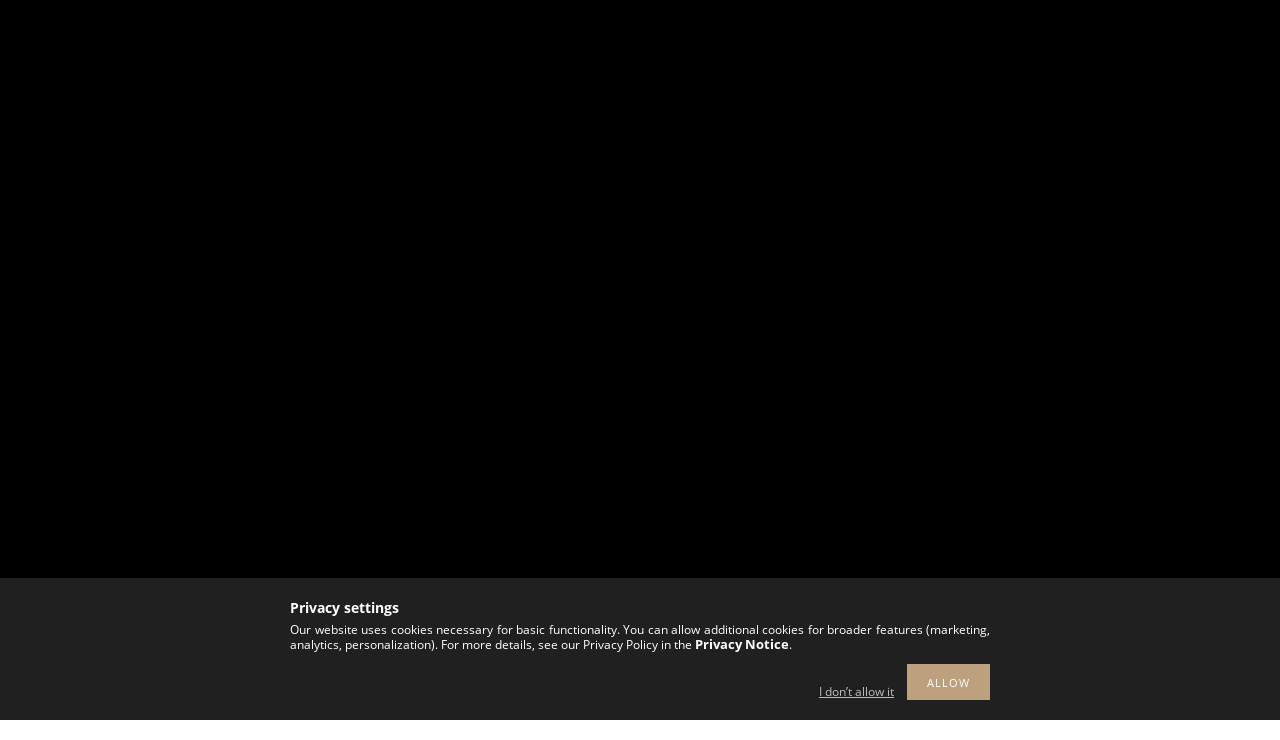

--- FILE ---
content_type: text/html; charset=UTF-8
request_url: https://fegyver.bolt.hu/en/main-category/brands/federal
body_size: 17773
content:
<!DOCTYPE html>
<html lang="en">
<head>
    <meta content="width=device-width, initial-scale=1.0" name="viewport">
    <link rel="preload" href="https://fegyver.bolt.hu/!common_design/own/fonts/opensans/OpenSans-Bold.woff2" as="font" type="font/woff2" crossorigin>
    <link rel="preload" href="https://fegyver.bolt.hu/!common_design/own/fonts/opensans/OpenSans-Regular.woff2" as="font" type="font/woff2" crossorigin>
    <link rel="preload" href="https://fegyver.bolt.hu/!common_design/own/fonts/opensans/opensans.400.700.min.css" as="style">
    <link rel="stylesheet" href="https://fegyver.bolt.hu/!common_design/own/fonts/opensans/opensans.400.700.min.css" media="print" onload="this.media='all'">
    <noscript>
        <link rel="stylesheet" href="https://fegyver.bolt.hu/!common_design/own/fonts/opensans/opensans.400.700.min.css">
    </noscript>
    <meta charset="utf-8">
<meta name="description" content="Federal, Reintex fegyver és lőszer bolt">
<meta name="robots" content="index, follow">
<meta http-equiv="X-UA-Compatible" content="IE=Edge">
<meta property="og:site_name" content="Reintex fegyver és lőszer bolt" />
<meta property="og:title" content="Federal - Reintex fegyver és lőszer bolt">
<meta property="og:description" content="Federal, Reintex fegyver és lőszer bolt">
<meta property="og:type" content="website">
<meta property="og:url" content="https://fegyver.bolt.hu/en/main-category/brands/federal">
<meta name="theme-color" content="#000000">
<meta name="msapplication-TileColor" content="#000000">
<meta name="mobile-web-app-capable" content="yes">
<meta name="apple-mobile-web-app-capable" content="yes">
<meta name="MobileOptimized" content="320">
<meta name="HandheldFriendly" content="true">

<title>Federal - Reintex fegyver és lőszer bolt</title>


<script>
var service_type="shop";
var shop_url_main="https://fegyver.bolt.hu";
var actual_lang="en";
var money_len="2";
var money_thousend=" ";
var money_dec=".";
var shop_id=88139;
var unas_design_url="https:"+"/"+"/"+"fegyver.bolt.hu"+"/"+"!common_design"+"/"+"base"+"/"+"001502"+"/";
var unas_design_code='001502';
var unas_base_design_code='1500';
var unas_design_ver=3;
var unas_design_subver=4;
var unas_shop_url='https://fegyver.bolt.hu/en';
var responsive="yes";
var config_plus=new Array();
config_plus['cart_redirect']=1;
config_plus['money_type']='€';
config_plus['money_type_display']='€';
var lang_text=new Array();

var UNAS = UNAS || {};
UNAS.shop={"base_url":'https://fegyver.bolt.hu',"domain":'fegyver.bolt.hu',"username":'fegyverbolt.unas.hu',"id":88139,"lang":'en',"currency_type":'€',"currency_code":'EUR',"currency_rate":'0.0030303',"currency_length":2,"base_currency_length":0,"canonical_url":'https://fegyver.bolt.hu/en/main-category/brands/federal'};
UNAS.design={"code":'001502',"page":'art'};
UNAS.api_auth="277ed70e0fac4eef5141a25826363d2b";
UNAS.customer={"email":'',"id":0,"group_id":0,"without_registration":0};
UNAS.shop["category_id"]="339368";
UNAS.shop["only_private_customer_can_purchase"] = false;
 

UNAS.text = {
    "button_overlay_close": `Close`,
    "popup_window": `Popup window`,
    "list": `list`,
    "updating_in_progress": `Update in progress`,
    "updated": `Updated`,
    "is_opened": `open`,
    "is_closed": `Closed`,
    "deleted": `Deleted`,
    "consent_granted": `consent granted`,
    "consent_rejected": `consent denied`,
    "field_is_incorrect": `Invalid field`,
    "error_title": `Error!`,
    "product_variants": `product variants`,
    "product_added_to_cart": `The product has been added to your cart`,
    "product_added_to_cart_with_qty_problem": `Only [qty_added_to_cart] [qty_unit] of the product was added to the cart`,
    "product_removed_from_cart": `Item removed from cart`,
    "reg_title_name": `Name`,
    "reg_title_company_name": `Company name`,
    "number_of_items_in_cart": `Number of items in cart`,
    "cart_is_empty": `Your cart is empty`,
    "cart_updated": `Cart updated`,
    "mandatory": `Required!`
};











window.lazySizesConfig=window.lazySizesConfig || {};
window.lazySizesConfig.loadMode=1;
window.lazySizesConfig.loadHidden=false;

window.dataLayer = window.dataLayer || [];
function gtag(){dataLayer.push(arguments)};
gtag('js', new Date());
</script>

<script src="https://fegyver.bolt.hu/!common_packages/jquery/jquery-3.2.1.js?mod_time=1759314983"></script>
<script src="https://fegyver.bolt.hu/!common_packages/jquery/plugins/migrate/migrate.js?mod_time=1759314984"></script>
<script src="https://fegyver.bolt.hu/!common_packages/jquery/plugins/tippy/popper-2.4.4.min.js?mod_time=1759314984"></script>
<script src="https://fegyver.bolt.hu/!common_packages/jquery/plugins/tippy/tippy-bundle.umd.min.js?mod_time=1759314984"></script>
<script src="https://fegyver.bolt.hu/!common_packages/jquery/plugins/autocomplete/autocomplete.js?mod_time=1759314983"></script>
<script src="https://fegyver.bolt.hu/!common_packages/jquery/plugins/ui/ui_slider-1.11.4.js?mod_time=1759314984"></script>
<script src="https://fegyver.bolt.hu/!common_packages/jquery/plugins/ui/ui_touch-punch.js?mod_time=1759314984"></script>
<script src="https://fegyver.bolt.hu/!common_packages/jquery/plugins/cookie/cookie.js?mod_time=1759314984"></script>
<script src="https://fegyver.bolt.hu/!common_packages/jquery/plugins/tools/tools-1.2.7.js?mod_time=1759314984"></script>
<script src="https://fegyver.bolt.hu/!common_packages/jquery/plugins/lazysizes/lazysizes.min.js?mod_time=1759314984"></script>
<script src="https://fegyver.bolt.hu/!common_packages/jquery/own/shop_common/exploded/common.js?mod_time=1769410770"></script>
<script src="https://fegyver.bolt.hu/!common_packages/jquery/own/shop_common/exploded/common_overlay.js?mod_time=1759314983"></script>
<script src="https://fegyver.bolt.hu/!common_packages/jquery/own/shop_common/exploded/common_shop_popup.js?mod_time=1759314983"></script>
<script src="https://fegyver.bolt.hu/!common_packages/jquery/own/shop_common/exploded/common_start_checkout.js?mod_time=1759314983"></script>
<script src="https://fegyver.bolt.hu/!common_packages/jquery/own/shop_common/exploded/design_1500.js?mod_time=1759314983"></script>
<script src="https://fegyver.bolt.hu/!common_packages/jquery/own/shop_common/exploded/function_change_address_on_order_methods.js?mod_time=1759314983"></script>
<script src="https://fegyver.bolt.hu/!common_packages/jquery/own/shop_common/exploded/function_check_password.js?mod_time=1759314983"></script>
<script src="https://fegyver.bolt.hu/!common_packages/jquery/own/shop_common/exploded/function_check_zip.js?mod_time=1767692285"></script>
<script src="https://fegyver.bolt.hu/!common_packages/jquery/own/shop_common/exploded/function_compare.js?mod_time=1759314983"></script>
<script src="https://fegyver.bolt.hu/!common_packages/jquery/own/shop_common/exploded/function_customer_addresses.js?mod_time=1769410770"></script>
<script src="https://fegyver.bolt.hu/!common_packages/jquery/own/shop_common/exploded/function_delivery_point_select.js?mod_time=1759314983"></script>
<script src="https://fegyver.bolt.hu/!common_packages/jquery/own/shop_common/exploded/function_favourites.js?mod_time=1759314983"></script>
<script src="https://fegyver.bolt.hu/!common_packages/jquery/own/shop_common/exploded/function_infinite_scroll.js?mod_time=1759314983"></script>
<script src="https://fegyver.bolt.hu/!common_packages/jquery/own/shop_common/exploded/function_language_and_currency_change.js?mod_time=1759314983"></script>
<script src="https://fegyver.bolt.hu/!common_packages/jquery/own/shop_common/exploded/function_param_filter.js?mod_time=1764233415"></script>
<script src="https://fegyver.bolt.hu/!common_packages/jquery/own/shop_common/exploded/function_postsale.js?mod_time=1759314983"></script>
<script src="https://fegyver.bolt.hu/!common_packages/jquery/own/shop_common/exploded/function_product_print.js?mod_time=1759314983"></script>
<script src="https://fegyver.bolt.hu/!common_packages/jquery/own/shop_common/exploded/function_product_subscription.js?mod_time=1759314983"></script>
<script src="https://fegyver.bolt.hu/!common_packages/jquery/own/shop_common/exploded/function_recommend.js?mod_time=1759314983"></script>
<script src="https://fegyver.bolt.hu/!common_packages/jquery/own/shop_common/exploded/function_saved_cards.js?mod_time=1759314983"></script>
<script src="https://fegyver.bolt.hu/!common_packages/jquery/own/shop_common/exploded/function_saved_filter_delete.js?mod_time=1759314983"></script>
<script src="https://fegyver.bolt.hu/!common_packages/jquery/own/shop_common/exploded/function_search_smart_placeholder.js?mod_time=1759314983"></script>
<script src="https://fegyver.bolt.hu/!common_packages/jquery/own/shop_common/exploded/function_vote.js?mod_time=1759314983"></script>
<script src="https://fegyver.bolt.hu/!common_packages/jquery/own/shop_common/exploded/page_cart.js?mod_time=1767791927"></script>
<script src="https://fegyver.bolt.hu/!common_packages/jquery/own/shop_common/exploded/page_customer_addresses.js?mod_time=1768291153"></script>
<script src="https://fegyver.bolt.hu/!common_packages/jquery/own/shop_common/exploded/page_order_checkout.js?mod_time=1759314983"></script>
<script src="https://fegyver.bolt.hu/!common_packages/jquery/own/shop_common/exploded/page_order_details.js?mod_time=1759314983"></script>
<script src="https://fegyver.bolt.hu/!common_packages/jquery/own/shop_common/exploded/page_order_methods.js?mod_time=1760086915"></script>
<script src="https://fegyver.bolt.hu/!common_packages/jquery/own/shop_common/exploded/page_order_return.js?mod_time=1759314983"></script>
<script src="https://fegyver.bolt.hu/!common_packages/jquery/own/shop_common/exploded/page_order_send.js?mod_time=1759314983"></script>
<script src="https://fegyver.bolt.hu/!common_packages/jquery/own/shop_common/exploded/page_order_subscriptions.js?mod_time=1759314983"></script>
<script src="https://fegyver.bolt.hu/!common_packages/jquery/own/shop_common/exploded/page_order_verification.js?mod_time=1759314983"></script>
<script src="https://fegyver.bolt.hu/!common_packages/jquery/own/shop_common/exploded/page_product_details.js?mod_time=1759314983"></script>
<script src="https://fegyver.bolt.hu/!common_packages/jquery/own/shop_common/exploded/page_product_list.js?mod_time=1759314983"></script>
<script src="https://fegyver.bolt.hu/!common_packages/jquery/own/shop_common/exploded/page_product_reviews.js?mod_time=1759314983"></script>
<script src="https://fegyver.bolt.hu/!common_packages/jquery/own/shop_common/exploded/page_reg.js?mod_time=1759314983"></script>
<script src="https://fegyver.bolt.hu/!common_packages/jquery/plugins/hoverintent/hoverintent.js?mod_time=1759314984"></script>
<script src="https://fegyver.bolt.hu/!common_packages/jquery/own/shop_tooltip/shop_tooltip.js?mod_time=1759314983"></script>
<script src="https://fegyver.bolt.hu/!common_packages/jquery/plugins/waypoints/waypoints-4.0.0.js?mod_time=1759314984"></script>
<script src="https://fegyver.bolt.hu/!common_packages/jquery/plugins/responsive_menu/responsive_menu-unas.js?mod_time=1759314984"></script>
<script src="https://fegyver.bolt.hu/!common_packages/jquery/plugins/simplyscroll/simplyscroll.js?mod_time=1759314984"></script>
<script src="https://fegyver.bolt.hu/!common_packages/jquery/plugins/slick/slick.js?mod_time=1759314984"></script>
<script src="https://fegyver.bolt.hu/!common_packages/jquery/plugins/perfectscrollbar/perfect-scrollbar.jquery.min.js?mod_time=1759314984"></script>

<link href="https://fegyver.bolt.hu/!common_packages/jquery/plugins/autocomplete/autocomplete.css?mod_time=1759314983" rel="stylesheet" type="text/css">
<link href="https://fegyver.bolt.hu/!common_design/base/001500/css/common.css?mod_time=1763385135" rel="stylesheet" type="text/css">
<link href="https://fegyver.bolt.hu/!common_design/base/001500/css/page_artlist_1.css?mod_time=1759314986" rel="stylesheet" type="text/css">
<link href="https://fegyver.bolt.hu/!common_design/base/001502/css/custom.css?mod_time=1759314986" rel="stylesheet" type="text/css">

<link href="https://fegyver.bolt.hu/en/main-category/brands/federal" rel="canonical">
<link href="https://fegyver.bolt.hu/shop_ordered/88139/design_pic/favicon.ico" rel="shortcut icon">
<script>
        var google_consent=1;
    
        gtag('consent', 'default', {
           'ad_storage': 'denied',
           'ad_user_data': 'denied',
           'ad_personalization': 'denied',
           'analytics_storage': 'denied',
           'functionality_storage': 'denied',
           'personalization_storage': 'denied',
           'security_storage': 'granted'
        });

    
        gtag('consent', 'update', {
           'ad_storage': 'denied',
           'ad_user_data': 'denied',
           'ad_personalization': 'denied',
           'analytics_storage': 'denied',
           'functionality_storage': 'denied',
           'personalization_storage': 'denied',
           'security_storage': 'granted'
        });

        </script>
    
    
    
    



    
        <style>
        
            
                .header_logo_img-container img {
                    position: absolute;
                    left: 0;
                    right: 0;
                    bottom: 0;
                    top: 0;
                }
                .header_logo_1_img-wrapper {
                    padding-top: calc(100 / 300 * 100%);
                    position: relative;
                }
                .header_logo_img-wrap-1 {
                    max-width: 100%;
                    width: 300px;
                    margin: 0 auto;
                }
                
                    @media (max-width: 1023.8px) {
                        .header_logo_1_img-wrapper {
                            padding-top: calc(100 / 300 * 100%);
                        }
                        .header_logo_img-wrap-1 {
                            width: 300px;
                        }
                    }
                
                
                    @media (max-width: 767.8px){
                        .header_logo_1_img-wrapper {
                            padding-top: calc(100 / 300 * 100%);
                        }
                        .header_logo_img-wrap-1 {
                            width: 300px;
                        }
                    }
                
                
                    @media (max-width: 479.8px){
                        .header_logo_1_img-wrapper {
                            padding-top: calc(100 / 300 * 100%);
                        }
                        .header_logo_img-wrap-1 {
                            width: 300px;
                        }
                    }
                
            
        
    </style>
    

    


    
    
    
    
    
    
</head>

<body class='design_ver3 design_subver1 design_subver2 design_subver3 design_subver4' id="ud_shop_art">
<div id="image_to_cart" style="display:none; position:absolute; z-index:100000;"></div>
<div class="overlay_common overlay_warning" id="overlay_cart_add"></div>
<script>$(document).ready(function(){ overlay_init("cart_add",{"onBeforeLoad":false}); });</script>
<div class="overlay_common overlay_dialog" id="overlay_save_filter"></div>
<script>$(document).ready(function(){ overlay_init("save_filter",{"closeOnEsc":true,"closeOnClick":true}); });</script>
<div id="overlay_login_outer"></div>	
	<script>
	$(document).ready(function(){
	    var login_redir_init="";

		$("#overlay_login_outer").overlay({
			onBeforeLoad: function() {
                var login_redir_temp=login_redir_init;
                if (login_redir_act!="") {
                    login_redir_temp=login_redir_act;
                    login_redir_act="";
                }

									$.ajax({
						type: "GET",
						async: true,
						url: "https://fegyver.bolt.hu/shop_ajax/ajax_popup_login.php",
						data: {
							shop_id:"88139",
							lang_master:"en",
                            login_redir:login_redir_temp,
							explicit:"ok",
							get_ajax:"1"
						},
						success: function(data){
							$("#overlay_login_outer").html(data);
							if (unas_design_ver >= 5) $("#overlay_login_outer").modal('show');
							$('#overlay_login1 input[name=shop_pass_login]').keypress(function(e) {
								var code = e.keyCode ? e.keyCode : e.which;
								if(code.toString() == 13) {		
									document.form_login_overlay.submit();		
								}	
							});	
						}
					});
								},
			top: 50,
			mask: {
	color: "#000000",
	loadSpeed: 200,
	maskId: "exposeMaskOverlay",
	opacity: 0.7
},
			closeOnClick: (config_plus['overlay_close_on_click_forced'] === 1),
			onClose: function(event, overlayIndex) {
				$("#login_redir").val("");
			},
			load: false
		});
		
			});
	function overlay_login() {
		$(document).ready(function(){
			$("#overlay_login_outer").overlay().load();
		});
	}
	function overlay_login_remind() {
        if (unas_design_ver >= 5) {
            $("#overlay_remind").overlay().load();
        } else {
            $(document).ready(function () {
                $("#overlay_login_outer").overlay().close();
                setTimeout('$("#overlay_remind").overlay().load();', 250);
            });
        }
	}

    var login_redir_act="";
    function overlay_login_redir(redir) {
        login_redir_act=redir;
        $("#overlay_login_outer").overlay().load();
    }
	</script>  
	<div class="overlay_common overlay_info" id="overlay_remind"></div>
<script>$(document).ready(function(){ overlay_init("remind",[]); });</script>

	<script>
    	function overlay_login_error_remind() {
		$(document).ready(function(){
			load_login=0;
			$("#overlay_error").overlay().close();
			setTimeout('$("#overlay_remind").overlay().load();', 250);	
		});
	}
	</script>  
	<div class="overlay_common overlay_info" id="overlay_newsletter"></div>
<script>$(document).ready(function(){ overlay_init("newsletter",[]); });</script>

<script>
function overlay_newsletter() {
    $(document).ready(function(){
        $("#overlay_newsletter").overlay().load();
    });
}
</script>
<div class="overlay_common overlay_error" id="overlay_explicit"></div>
<script>$(document).ready(function(){ overlay_init("explicit",{"load":true,"closeOnEsc":false,"maskLoadSpeed":0,"maskOpacity":1}); });</script>

    <script>
    exitpopup_allow=0;
	function overlay_explicit_ok() {
		$(document).ready(function(){
			$.ajax({
				type: "GET",
				url: "https://fegyver.bolt.hu/shop_ajax/ajax_popup_explicit.php",
				success: function() {
                                        overlay_close('overlay_explicit');
                                        $(document).trigger("explicitConfirmed");
				},
				data: {shop_id:"88139",lang_master:"en",explicit:"ok",get_ajax:"1"}
			});
			$("#container").css("display","block");
		});
	}
	</script>
	<div class="overlay_common overlay_error" id="overlay_script"></div>
<script>$(document).ready(function(){ overlay_init("script",[]); });</script>
    <script>
    $(document).ready(function() {
        $.ajax({
            type: "GET",
            url: "https://fegyver.bolt.hu/shop_ajax/ajax_stat.php",
            data: {master_shop_id:"88139",get_ajax:"1"}
        });
    });
    </script>
    
<div id="responsive_cat_menu"><div id="responsive_cat_menu_content"><script>var responsive_menu='$(\'#responsive_cat_menu ul\').responsive_menu({ajax_type: "GET",ajax_param_str: "cat_key|aktcat",ajax_url: "https://fegyver.bolt.hu/shop_ajax/ajax_box_cat.php",ajax_data: "master_shop_id=88139&lang_master=en&get_ajax=1&type=responsive_call&box_var_name=shop_cat&box_var_already=no&box_var_responsive=yes&box_var_section=content&box_var_highlight=yes&box_var_type=normal&box_var_multilevel_id=responsive_cat_menu",menu_id: "responsive_cat_menu"});'; </script><div class="responsive_menu"><div class="responsive_menu_nav"><div class="responsive_menu_navtop"><div class="responsive_menu_back "></div><div class="responsive_menu_title ">&nbsp;</div><div class="responsive_menu_close "></div></div><div class="responsive_menu_navbottom"></div></div><div class="responsive_menu_content"><ul style="display:none;"><li><a href="https://fegyver.bolt.hu/en/shop_artspec.php?artspec=2" class="text_small">New arrivals</a></li><li><div class="next_level_arrow"></div><span class="ajax_param">695394|339368</span><a href="https://fegyver.bolt.hu/en/main-category/guns" class="text_small has_child resp_clickable" onclick="return false;">Guns</a></li><li><span class="ajax_param">916847|339368</span><a href="https://fegyver.bolt.hu/en/main-category/accessories/optics" class="text_small resp_clickable" onclick="return false;">Optics</a></li><li><div class="next_level_arrow"></div><span class="ajax_param">750715|339368</span><a href="https://fegyver.bolt.hu/en/main-category/ammo" class="text_small has_child resp_clickable" onclick="return false;">Ammo</a></li><li><div class="next_level_arrow"></div><span class="ajax_param">663182|339368</span><a href="https://fegyver.bolt.hu/en/main-category/accessories" class="text_small has_child resp_clickable" onclick="return false;">Accessories</a></li><li class="active_menu"><div class="next_level_arrow"></div><span class="ajax_param">800943|339368</span><a href="https://fegyver.bolt.hu/en/main-category/brands" class="text_small has_child resp_clickable" onclick="return false;">Brands</a></li></ul></div></div></div></div>
<div id="filter_mobile">
	<div class="filter_mobile_head">
	    <div class="filter_mobile_title">Filter</div>
    	<div id="filter_mobile_close"></div>
    	<div class="clear_fix"></div>
    </div>
    <div class="filter_mobile_content product-filter__content">
<div id='box_filter_content' class='box_content text_normal'>
 

 
 
 
 
 
 
 <div class='product_filter_group' id='param_41473_group'>

 <div class='product_filter_title text_normal' id='param_41473_title'><strong>Brand </strong></div>
 <div class='product_filter_content product_filter_type_text product_filter_41473_content text_normal ' id='param_41473_content'>
 
 
 

 
 <div class='product_filter_text text_normal'>
 <div class='product_filter_checkbox'><span class='text_input text_input_checkbox'>
 <input type='checkbox' onclick='filter_activate_delay("");' value='Federal' id='product_filter_checkbox_41473_0fe5ba6b63aa7b43f173d8f42eb1be4f'>
 </span></div>
 <div class='product_filter_text_inner'>
 <label for='product_filter_checkbox_41473_0fe5ba6b63aa7b43f173d8f42eb1be4f' class='product_filter_link text_normal'>
 Federal
 </label>
 </div>
 
 <div class='clear_fix'></div>
 </div>
 

 

 

 
 
 

 
 

 
 </div>

 </div>
 
 
 

 
 
 
 <div class='product_filter_div bg_color_dark3'></div>
 <div class='product_filter_group' id='param_41472_group'>

 <div class='product_filter_title text_normal' id='param_41472_title'><strong>Caliber </strong></div>
 <div class='product_filter_content product_filter_type_text product_filter_41472_content text_normal ' id='param_41472_content'>
 
 
 

 
 <div class='product_filter_text text_normal'>
 <div class='product_filter_checkbox'><span class='text_input text_input_checkbox'>
 <input type='checkbox' onclick='filter_activate_delay("");' value='7 mm Remington Magnum' id='product_filter_checkbox_41472_f17819b08e37917ac6436bc246ec8efc'>
 </span></div>
 <div class='product_filter_text_inner'>
 <label for='product_filter_checkbox_41472_f17819b08e37917ac6436bc246ec8efc' class='product_filter_link text_normal'>
 7 mm Remington Magnum
 </label>
 </div>
 
 <div class='clear_fix'></div>
 </div>
 

 

 

 
 
 

 
 

 
 </div>

 </div>
 
 
 

 
 
 
 <div class='product_filter_div bg_color_dark3'></div>
 <div class='product_filter_group' id='param_41474_group'>

 <div class='product_filter_title text_normal' id='param_41474_title'><strong>Bullet/Shot Style </strong></div>
 <div class='product_filter_content product_filter_type_text product_filter_41474_content text_normal ' id='param_41474_content'>
 
 
 

 
 <div class='product_filter_text text_normal'>
 <div class='product_filter_checkbox'><span class='text_input text_input_checkbox'>
 <input type='checkbox' onclick='filter_activate_delay("");' value='SP - Soft Point' id='product_filter_checkbox_41474_1e57d17c5da581fef35d0ffc1b067c22'>
 </span></div>
 <div class='product_filter_text_inner'>
 <label for='product_filter_checkbox_41474_1e57d17c5da581fef35d0ffc1b067c22' class='product_filter_link text_normal'>
 SP - Soft Point
 </label>
 </div>
 
 <div class='clear_fix'></div>
 </div>
 

 

 

 
 
 

 
 

 
 </div>

 </div>
 
 
 


<script>
var filter_box_allow_value_count=0;
var filter_activate_timer=null;
var filter_activate_loaded=1;
var clicked_param_id=0;
var clicked_param_value="";
var filter_get;
function filter_activate_delay(prefix){
		if (filter_activate_timer) clearTimeout(filter_activate_timer);
		if (filter_activate_loaded!=1) {
			filter_activate_timer = setTimeout(function() {filter_activate_delay(prefix)},300);		} else {
			filter_activate_timer = setTimeout(function() {filter_activate(prefix)},300);		}
}
function filter_activate(prefix) {
	filter_get="";
	filter_activate_loaded=0
	var temp_filter_get="";
	var temp_filter_active=0;
	$("#"+prefix+"param_41473_content input:not(.js-product-filter-input-ignore)").each(function(index, value) {
		if ($(this).prop("checked")==true) {
			$(this).parent().parent().parent().addClass("product_filter_checked");
			temp_filter_active=1;
			if (temp_filter_get!="") temp_filter_get+="|";
			temp_filter_get+=$(this).val().replace(/:/g,"&#58;");
		} else {
			$(this).parent().parent().parent().removeClass("product_filter_checked");
		}
	});
	if (temp_filter_active==1) {
		$("#"+prefix+"param_41473_content").addClass("product_filter_content_checked");
		$("#"+prefix+"param_41473_content").parent(".product_filter_group").addClass("product_filter_group_checked");
	} else {
		$("#"+prefix+"param_41473_content").removeClass("product_filter_content_checked");
		$("#"+prefix+"param_41473_content").parent(".product_filter_group").removeClass("product_filter_group_checked");
	}
	if (temp_filter_get!="") {
		if (filter_get!="") filter_get+="\\"
		filter_get+="41473:"+temp_filter_get
	}
	var temp_filter_get="";
	var temp_filter_active=0;
	$("#"+prefix+"param_41472_content input:not(.js-product-filter-input-ignore)").each(function(index, value) {
		if ($(this).prop("checked")==true) {
			$(this).parent().parent().parent().addClass("product_filter_checked");
			temp_filter_active=1;
			if (temp_filter_get!="") temp_filter_get+="|";
			temp_filter_get+=$(this).val().replace(/:/g,"&#58;");
		} else {
			$(this).parent().parent().parent().removeClass("product_filter_checked");
		}
	});
	if (temp_filter_active==1) {
		$("#"+prefix+"param_41472_content").addClass("product_filter_content_checked");
		$("#"+prefix+"param_41472_content").parent(".product_filter_group").addClass("product_filter_group_checked");
	} else {
		$("#"+prefix+"param_41472_content").removeClass("product_filter_content_checked");
		$("#"+prefix+"param_41472_content").parent(".product_filter_group").removeClass("product_filter_group_checked");
	}
	if (temp_filter_get!="") {
		if (filter_get!="") filter_get+="\\"
		filter_get+="41472:"+temp_filter_get
	}
	var temp_filter_get="";
	var temp_filter_active=0;
	$("#"+prefix+"param_41474_content input:not(.js-product-filter-input-ignore)").each(function(index, value) {
		if ($(this).prop("checked")==true) {
			$(this).parent().parent().parent().addClass("product_filter_checked");
			temp_filter_active=1;
			if (temp_filter_get!="") temp_filter_get+="|";
			temp_filter_get+=$(this).val().replace(/:/g,"&#58;");
		} else {
			$(this).parent().parent().parent().removeClass("product_filter_checked");
		}
	});
	if (temp_filter_active==1) {
		$("#"+prefix+"param_41474_content").addClass("product_filter_content_checked");
		$("#"+prefix+"param_41474_content").parent(".product_filter_group").addClass("product_filter_group_checked");
	} else {
		$("#"+prefix+"param_41474_content").removeClass("product_filter_content_checked");
		$("#"+prefix+"param_41474_content").parent(".product_filter_group").removeClass("product_filter_group_checked");
	}
	if (temp_filter_get!="") {
		if (filter_get!="") filter_get+="\\"
		filter_get+="41474:"+temp_filter_get
	}
	if (filter_get!="") {
		temp_url="https://fegyver.bolt.hu/en/main-category/brands/federal?filter="+encodeURIComponent(filter_get.replace(/&/g,'&amp;').replace(/"/g,'&quot;')).replace(/%3A/g,':').replace(/%2F/g,'/');
		temp_url_state="https://fegyver.bolt.hu/en/main-category/brands/federal?filter="+encodeURIComponent(filter_get.replace(/&/g,'&amp;').replace(/"/g,'&quot;')).replace(/%3A/g,':').replace(/%5C/g,'\\');
	} else {
		temp_url="https://fegyver.bolt.hu/en/main-category/brands/federal?filter=";
		temp_url_state="https://fegyver.bolt.hu/en/main-category/brands/federal?filter=";
	}
	$("#page_content_outer").html("<div class='page_content_ajax'></div>");
	$(document).trigger("filterProductlistRefreshing");
	$.ajax({
		type: "GET",
		async: true,
		url: "https://fegyver.bolt.hu/en/main-category/brands/federal",
		data: {
			clicked_param_id:clicked_param_id,
			filter:filter_get,
			ajax_filter:"1",
			ajax_nodesign:"1"
		},
		success: function(result){
			clicked_param_id=0;
			clicked_param_value="";
			filter_activate_loaded=1;
	 $(document).trigger("filterProductlistRefreshed");
			if (result.indexOf("</html")==-1) $("#page_content_outer").html(result);
		}
	});
 $("#"+prefix+"box_filter_content .product_filter_delete_all_outer").css("display","none");
 var filter_delete_enabled = 0;
 $("#"+prefix+"box_filter_content .product_filter_content").each(function(){
 if ($(this).hasClass("product_filter_content_checked")) {
 $("#"+prefix+"box_filter_content .product_filter_delete_all_outer").css("display","block");
 filter_delete_enabled = 1;
 return false;
 }
 });
 (filter_delete_enabled == 1) ? $(document).trigger("filterDeleteEnabled") : $(document).trigger("filterDeleteDisabled");
}
function filter_icon_click(filter_this) {
 if (filter_this.children("input").prop("checked")==true) {
 	filter_this.children("input").prop("checked",false);
	} else {
 	filter_this.children("input").prop("checked",true);
	}
}
function filter_icon(filter_this) {
 if (filter_this.children("input").prop("checked")!=true) {
 	filter_this.addClass("product_filter_icon_unchecked_grayscale");
 	filter_this.addClass("product_filter_icon_unchecked");
 	filter_this.removeClass("product_filter_icon_checked");
	} else {
 	filter_this.removeClass("product_filter_icon_unchecked_grayscale");
 	filter_this.removeClass("product_filter_icon_unchecked");
 	filter_this.addClass("product_filter_icon_checked");
	}
}
$(document).ready(function(){
	var checkbox_on=0;
	$("#box_filter_content .product_filter_content").each(function(){
		if ($(this).find("input").prop("checked")==true || $(this).hasClass("product_filter_content_checked")) {
			checkbox_on=1;
			return false;
		}
	});
	if (checkbox_on==1 && checkbox_on_already!=1) {
 filter_activate("");
 var checkbox_on_already=1
	}
	if (checkbox_on==1) {
 $("#box_filter_content .product_filter_delete_all_outer").css("display","block");
 $(document).trigger("filterDeleteEnabled");
	}else{
 $("#box_filter_content .product_filter_delete_all_outer").css("display","none");
	 $(document).trigger("filterDeleteDisabled");
	}
});
</script>



<div class='product_filter_delete_all_outer' style='display:none;'><button type='button' class='product_filter_delete_all' onclick='product_filter_delete_all("");'>Clear filters</button></div>

</div>
</div>
</div>

<div id="container">
	

    <div id="header">
    	<div id="header_top">
        	<div id="header_top_wrap" class="row">
                <div id="money_lang" class="col-sm-4">                  
                    <div id="lang">
<div id='box_lang_content' class='box_content'>
    
    <div class='box_lang_type_flag current_flag'>
    	<img src="https://fegyver.bolt.hu/!common_design/own/image/icon/flag/svg/en.svg" alt="English" title="English"  width="16"  height="12"   style="width: 16px;"  />
    </div>
    <div class='box_lang_type_flag flag_list'>
        <a id="box_lang_hu" data-lang="hu" href="#" data-uri="/main-category/brands/federal" onclick="location.href='https://fegyver.bolt.hu'+$(this).data('uri')" class="text_small" title="Magyar" rel="nofollow"><img src="https://fegyver.bolt.hu/!common_design/own/image/icon/flag/svg/hu.svg" alt="Magyar" title="Magyar"  width="16"  height="12"   style="width: 16px;" class="box_lang_flag" /></a><a id="box_lang_en" data-lang="en" href="#" data-uri="/en/main-category/brands/federal" onclick="location.href='https://fegyver.bolt.hu'+$(this).data('uri')" class="text_small box_lang_a_select" title="English" rel="nofollow"><img src="https://fegyver.bolt.hu/!common_design/own/image/icon/flag/svg/en.svg" alt="English" title="English"  width="16"  height="12"   style="width: 16px;" class="box_lang_flag_select" /></a>
    </div>
    <script>
		$('.current_flag').click( function(e) {
				$(this).toggleClass('grey');
				$('.flag_list').slideToggle(400);
				e.stopPropagation();
		});
		$('html').click(function() {
			if($('.flag_list').is(':visible')) {
				$('.flag_list').slideUp(400);
			}
			if($('.current_flag').hasClass('grey')) {
				$('.current_flag').removeClass('grey');
			}
		});
	</script>
    
</div>

</div>
                    <div id="money"><div id='box_money_content' class='box_content'>
    <form name="form_moneychange" action="https://fegyver.bolt.hu/en/shop_moneychange.php" method="post">
        <input name="file_back" type="hidden" value="/en/main-category/brands/federal">
        <span class="text_select"><select name="session_money_select" id="session_money_select" onchange="document.form_moneychange.submit();" class="text_normal"><option value="-1" >Ft (HUF)</option><option value="0" selected="selected">EUR - €</option><option value="1" >USD - $</option></select></span>
    </form>
</div></div>
                    <div class="clear_fix"></div>
                </div>
                <div class="col-sm-2"></div>
                <div id="header_menu" class="col-sm-6">
                	<ul class="list-inline">
	                    <li class="list-inline-item login">
    
        
            
                <script>
                    function overlay_login() {
                        $(document).ready(function(){
                            $("#overlay_login_outer").overlay().load();
                        });
                    }
                </script>
                <a href="javascript:overlay_login();" class="menu_login">Sign in</a>
            

            
        

        

        

        

    
</li>
        	            <li class="list-inline-item profil"><a href="https://fegyver.bolt.hu/en/shop_order_track.php">Profile</a></li>
                        <li class="list-inline-item fav"></li>
                        <li class="list-inline-item saved_filters"></li>
                        <li class="list-inline-item compare"></li>
                    </ul>
                </div>
                <div class="clear_fix"></div>
        	</div>
        </div>
        
    	<div id="header_content">
        	<div id="header_content_wrap">
                <div id="logo">



    

    
        <div id="header_logo_img" class="js-element header_logo_img-container" data-element-name="header_logo">
            
                
                    <div class="header_logo_img-wrap header_logo_img-wrap-1">
                        <div class="header_logo_1_img-wrapper">
                            <a href="https://fegyver.bolt.hu/">
                            <picture>
                                
                                <source media="(max-width: 479.8px)" srcset="https://fegyver.bolt.hu/!common_design/custom/fegyverbolt.unas.hu/element/layout_hu_header_logo-300x100_1_default.jpg?time=1568036902, https://fegyver.bolt.hu/!common_design/custom/fegyverbolt.unas.hu/element/layout_hu_header_logo-300x100_1_default_retina.jpg?time=1568036902 2x">
                                <source media="(max-width: 767.8px)" srcset="https://fegyver.bolt.hu/!common_design/custom/fegyverbolt.unas.hu/element/layout_hu_header_logo-300x100_1_default.jpg?time=1568036902, https://fegyver.bolt.hu/!common_design/custom/fegyverbolt.unas.hu/element/layout_hu_header_logo-300x100_1_default_retina.jpg?time=1568036902 2x">
                                <source media="(max-width: 1023.8px)" srcset="https://fegyver.bolt.hu/!common_design/custom/fegyverbolt.unas.hu/element/layout_hu_header_logo-300x100_1_default.jpg?time=1568036902, https://fegyver.bolt.hu/!common_design/custom/fegyverbolt.unas.hu/element/layout_hu_header_logo-300x100_1_default_retina.jpg?time=1568036902 2x">
                                <img fetchpriority="high" width="300" height="100"
                                     src="https://fegyver.bolt.hu/!common_design/custom/fegyverbolt.unas.hu/element/layout_hu_header_logo-300x100_1_default.jpg?time=1568036902" alt="Reintex fegyver és lőszer bolt"
                                     
                                     srcset="https://fegyver.bolt.hu/!common_design/custom/fegyverbolt.unas.hu/element/layout_hu_header_logo-300x100_1_default_retina.jpg?time=1568036902 2x"
                                     
                                >
                            </picture>
                            </a>
                        </div>
                    </div>
                
                
            
        </div>
    

</div>
                <div id="header_banner"></div>
                <div id="header_content_right">
	                <div id="search"><div id="box_search_content" class="box_content browser-is-chrome">
    <form name="form_include_search" id="form_include_search" action="https://fegyver.bolt.hu/en/shop_search.php" method="get">
        <div class="box_search_field">
            <input data-stay-visible-breakpoint="1000" name="search" id="box_search_input" type="text" pattern=".{3,100}"
                   maxlength="100" class="text_small ac_input js-search-input" title="Please enter a longer search term."
                   placeholder="Search" autocomplete="off"
                   required
            >
        </div>
        <button class="box_search_button fa fa-search" type="submit" title="Search"></button>
    </form>
</div>
<script>
/* CHECK SEARCH INPUT CONTENT  */
function checkForInput(element) {
    let thisEl = $(element);
    let tmpval = thisEl.val();
    thisEl.toggleClass('not-empty', tmpval.length >= 1);
    thisEl.toggleClass('search-enable', tmpval.length >= 3);
}
/* CHECK SEARCH INPUT CONTENT  */
$('#box_search_input').on('blur change keyup', function() {
    checkForInput(this);
});
</script>
<script>
    $(document).ready(function(){
        $(document).on('smartSearchInputLoseFocus', function(){
            if ($('.js-search-smart-autocomplete').length>0) {
                setTimeout(function () {
                    let height = $(window).height() - ($('.js-search-smart-autocomplete').offset().top - $(window).scrollTop()) - 20;
                    $('.search-smart-autocomplete').css('max-height', height + 'px');
                }, 300);
            }
        });
    });
</script></div>
                    <div id="cart"><div id='box_cart_content' class='box_content'>




<div id="box_cart_content_full">
    <div class='box_cart_item'>
        <a href="https://fegyver.bolt.hu/en/shop_cart.php">
    
                
    
                
                    <span class='box_cart_empty'>Your cart is empty</span>
                    
                
    
        </a>
    </div>
    
    	
    
</div>


<div class="box_cart_itemlist">
    
    <div class="box_cart_itemlist_list">
        
    </div>
    
    
    <div class="box_cart_sum_row">
        
            <div class='box_cart_price_label'>Total:</div>
        
        
            <div class='box_cart_price'><span class='text_color_fault'>0 €</span></div>
        
        <div class='clear_fix'></div>
	</div>

    
    <div class='box_cart_button'><input name="Button" type="button" value="Order" onclick="location.href='https://fegyver.bolt.hu/en/shop_cart.php'"></div>
    
    
</div>



</div>


    <script>
        $("#box_cart_content_full").click(function() {
            document.location.href="https://fegyver.bolt.hu/en/shop_cart.php";
        });
		$(document).ready (function() {
			$('#cart').hoverIntent({
                over: function () {
                    $(this).find('.box_cart_itemlist').stop(true).slideDown(400, function () {
                        $('.box_cart_itemlist_list').perfectScrollbar();
                    });
                },
                out: function () {
                    $(this).find('.box_cart_itemlist').slideUp(400);
                },
                interval: 100,
                sensitivity: 6,
                timeout: 1000
            });
		});
    </script>
</div>
                </div>
                <div class="clear_fix"></div>
        	</div>
        </div>	
        
        <div id="header_bottom">
        	<div id="header_bottom_wrap">
               	<ul id="mainmenu">
                	
<li class="catmenu_spec" data-id="new">
    <a href="https://fegyver.bolt.hu/en/shop_artspec.php?artspec=2">New arrivals</a>

    
</li>

<li data-id="695394">
    <a href="https://fegyver.bolt.hu/en/main-category/guns">Guns</a>

    
	<div class="catmenu_lvl2_outer">
        <ul class="catmenu_lvl2 ">
        	
	
	<li data-id="694605">
    	<a href="https://fegyver.bolt.hu/en/main-category/guns/rifles">Rifles</a>
		
	</li>
	
	<li data-id="796065">
    	<a href="https://fegyver.bolt.hu/en/main-category/guns/shotguns">Shotguns</a>
		
	</li>
	
	<li data-id="658325">
    	<a href="https://fegyver.bolt.hu/en/main-category/guns/small-bore">Small-Bore</a>
		
	</li>
	
	<li data-id="230567">
    	<a href="https://fegyver.bolt.hu/en/main-category/guns/repeating">Repeating</a>
		
	</li>
	
	<li data-id="993916">
    	<a href="https://fegyver.bolt.hu/en/main-category/guns/semi-automatic">Semi-Automatic</a>
		
	</li>
	
	<li data-id="112053">
    	<a href="https://fegyver.bolt.hu/en/main-category/guns/single-shot">Single Shot</a>
		
	</li>
	
	<li data-id="992776">
    	<a href="https://fegyver.bolt.hu/en/main-category/guns/sport">Sport</a>
		
	</li>
	
	<li data-id="739123">
    	<a href="https://fegyver.bolt.hu/en/main-category/guns/hunting">Hunting</a>
		
	</li>
	
	<li data-id="180790">
    	<a href="https://fegyver.bolt.hu/en/main-category/guns/hasznalt">Secondhand</a>
		
	</li>
	
	<li data-id="773540">
    	<a href="https://fegyver.bolt.hu/en/main-category/supplies-and-accessories">Supplies and accessories</a>
		
	</li>
	

        </ul>
        
	</div>
    
</li>

<li data-id="916847">
    <a href="https://fegyver.bolt.hu/en/main-category/accessories/optics">Optics</a>

    
</li>

<li data-id="750715">
    <a href="https://fegyver.bolt.hu/en/main-category/ammo">Ammo</a>

    
	<div class="catmenu_lvl2_outer">
        <ul class="catmenu_lvl2 ">
        	
	
	<li data-id="493569">
    	<a href="https://fegyver.bolt.hu/en/main-category/ammo/pistol-ammunition">Pistol Ammunition</a>
		
	</li>
	
	<li data-id="792999">
    	<a href="https://fegyver.bolt.hu/en/main-category/ammo/ammunition">Ammunition</a>
		
	</li>
	
	<li data-id="326926">
    	<a href="https://fegyver.bolt.hu/en/main-category/ammo/rimfire-ammunition">Rimfire Ammunition</a>
		
	</li>
	
	<li data-id="188072">
    	<a href="https://fegyver.bolt.hu/en/main-category/ammo/shotshell">Shotshell</a>
		
	</li>
	

        </ul>
        
	</div>
    
</li>

<li data-id="663182">
    <a href="https://fegyver.bolt.hu/en/main-category/accessories">Accessories</a>

    
	<div class="catmenu_lvl2_outer">
        <ul class="catmenu_lvl2 ">
        	
	
	<li data-id="289119">
    	<a href="https://fegyver.bolt.hu/en/main-category/accessories/gun-cleaning-and-maintenance">Gun Cleaning & Maintenance</a>
		
	</li>
	
	<li data-id="982541">
    	<a href="https://fegyver.bolt.hu/en/main-category/accessories/gun-slings">Gun Slings</a>
		
	</li>
	
	<li data-id="119606">
    	<a href="https://fegyver.bolt.hu/en/main-category/accessories/gun-cases">Gun Cases</a>
		
	</li>
	
	<li data-id="357169">
    	<a href="https://fegyver.bolt.hu/en/main-category/accessories/accessories">Accessories</a>
		
	</li>
	
	<li data-id="153496">
    	<a href="https://fegyver.bolt.hu/en/spl/153496/Hangtompitok">Hangtompítók</a>
		
	</li>
	

        </ul>
        
	</div>
    
</li>

<li data-id="800943">
    <a href="https://fegyver.bolt.hu/en/main-category/brands">Brands</a>

    
	<div class="catmenu_lvl2_outer">
        <ul class="catmenu_lvl2 ">
        	
	
	<li data-id="252089">
    	<a href="https://fegyver.bolt.hu/en/main-category/brands/bandt">B&T</a>
		
	</li>
	
	<li data-id="716820">
    	<a href="https://fegyver.bolt.hu/en/main-category/brands/barska">Barska</a>
		
	</li>
	
	<li data-id="339368">
    	<a href="https://fegyver.bolt.hu/en/main-category/brands/federal">Federal</a>
		
	</li>
	
	<li data-id="327736">
    	<a href="https://fegyver.bolt.hu/en/main-category/brands/fiocchi">Fiocchi</a>
		
	</li>
	
	<li data-id="854964">
    	<a href="https://fegyver.bolt.hu/en/main-category/brands/fobus">Fobus</a>
		
	</li>
	
	<li data-id="956744">
    	<a href="https://fegyver.bolt.hu/en/main-category/brands/hatsan">Hatsan</a>
		
	</li>
	
	<li data-id="418011">
    	<a href="https://fegyver.bolt.hu/en/main-category/brands/hornady">Hornady</a>
		
	</li>
	
	<li data-id="610155">
    	<a href="https://fegyver.bolt.hu/en/main-category/brands/lapua">Lapua</a>
		
	</li>
	
	<li data-id="306461">
    	<a href="https://fegyver.bolt.hu/en/main-category/brands/magtech">Magtech</a>
		
	</li>
	
	<li data-id="181598">
    	<a href="https://fegyver.bolt.hu/en/main-category/brands/marocchi">Marocchi</a>
		
	</li>
	
	<li data-id="564352">
    	<a href="https://fegyver.bolt.hu/en/main-category/brands/maverick">Maverick</a>
		
	</li>
	
	<li data-id="394150">
    	<a href="https://fegyver.bolt.hu/en/main-category/brands/mossberg">Mossberg</a>
		
	</li>
	
	<li data-id="887450">
    	<a href="https://fegyver.bolt.hu/en/main-category/brands/norinco">Norinco</a>
		
	</li>
	
	<li data-id="830240">
    	<a href="https://fegyver.bolt.hu/en/main-category/brands/ppu">PPU</a>
		
	</li>
	
	<li data-id="420529">
    	<a href="https://fegyver.bolt.hu/en/main-category/brands/ruag">Ruag</a>
		
	</li>
	
	<li data-id="279069">
    	<a href="https://fegyver.bolt.hu/en/main-category/brands/other">Other</a>
		
	</li>
	

        </ul>
        
	</div>
    
</li>

                	
                </ul>
                <div class="clear_fix"></div>
                <div id="mobile_mainmenu">
                	<div class="mobile_mainmenu_icon" id="mobile_cat_icon"></div>
                    <div class="mobile_mainmenu_icon" id="mobile_filter_icon"></div>
                    <div class="mobile_mainmenu_icon" id="mobile_search_icon"></div>
                    <div class="mobile_mainmenu_icon" id="mobile_cart_icon"><div id="box_cart_content2">





<div class="box_cart_itemlist">
    
    
    <div class="box_cart_sum_row">
        
        
            <div class='box_cart_price'><span class='text_color_fault'>0 €</span></div>
        
        <div class='clear_fix'></div>
	</div>

    
    
</div>


	<div class='box_cart_item'>
        <a href='https://fegyver.bolt.hu/en/shop_cart.php'>
                

                
                    
                    
                        
                        0
                    
                
        </a>
    </div>
    
    	
    





    <script>
        $("#mobile_cart_icon").click(function() {
            document.location.href="https://fegyver.bolt.hu/en/shop_cart.php";
        });
		$(document).ready (function() {
			$('#cart').hoverIntent({
                over: function () {
                    $(this).find('.box_cart_itemlist').stop(true).slideDown(400, function () {
                        $('.box_cart_itemlist_list').perfectScrollbar();
                    });
                },
                out: function () {
                    $(this).find('.box_cart_itemlist').slideUp(400);
                },
                interval: 100,
                sensitivity: 6,
                timeout: 1000
            });
		});
    </script>
</div></div>
                </div>
        	</div>
        </div>
        
    </div>

    <div id="content">
        <div id="content_wrap" class="row">    
            
            <div id="right" class="col-sm-9">
                <div id="body">
                    <div id='breadcrumb'><a href="https://fegyver.bolt.hu/en/sct/0/" class="text_small breadcrumb_item breadcrumb_main">Main Category</a><span class='breadcrumb_sep'> &gt;</span><a href="https://fegyver.bolt.hu/en/main-category/brands" class="text_small breadcrumb_item">Brands</a><span class='breadcrumb_sep'> &gt;</span><span class="text_small breadcrumb_item">Federal</span></div>
                    <div id="body_title">
    <div id='title_content'>
    <h1>
        Federal
    </h1>
    </div>
</div>
                    <div class="clear_fix"></div>                 
                    <div id="body_container"><div id='page_content_outer'><div id='page_art_content' class='page_content'>
   
    
    
    
    
    
    
    
    
    






    <div id='page_artlist_content' class="page_content">

        <script>
<!--
function artlist_formsubmit_artlist(cikkname) {
   cart_add(cikkname,"artlist_");
}
$(document).ready(function(){
	select_base_price("artlist_FEG02909",0);
	
});
// -->
</script>

        

            
            <div class="page_artlist_listing_order">
                <div class='page_hr'><hr></div>
                
                <div class="page_artlist_grid">
                    <div id="choose_cat_label">View:</div>
                    <div id="choose_cat_1" class="chosen_cat"><a href="javascript:location.href=location_href_with_get('change_page_design=1')" rel="nofollow" title="View 1"></a></div>
                    <div id="choose_cat_2"><a href="javascript:location.href=location_href_with_get('change_page_design=2')" rel="nofollow" title="View 2"></a></div>
                    <div id="choose_cat_3"><a href="javascript:location.href=location_href_with_get('change_page_design=3')" rel="nofollow" title="View 3"></a></div>
                </div>
                
                
                <div class='page_artlist_order'>
                    <form name="form_art_order1" method="post">
<input name="art_order_sent" value="ok" type="hidden">

                        <div class="page_artlist_order_label">Order:</div>
                        <div class="page_artlist_order_change"><select name="new_art_order" aria-label="Order" class="text_normal" onchange="document.form_art_order1.submit();">
    <option value="popular" >By popularity</option>
    <option value="name" >By name A–Z</option>
    <option value="name_desc" >By name (Z–A)</option>
    <option value="price" >Price: Low to High</option>
    <option value="price_desc" >Price: High to Low</option>
    <option value="time_desc" selected="selected">By entry date (newest first)</option>
    <option value="time" >By entry date (earliest first)</option>
</select>
</div>
                    </form>

                </div>
                
                <div class='clear_fix'></div>
                <div class='page_hr'><hr></div>
                <!--page_artlist_order-->
            </div>
            

            

            <form name="form_temp_artlist">


            <div class='page_artlist_list clearfix' >

                
                    <div class='page_artlist_item_1 page_artlist_sku_FEG02909' id='page_artlist_artlist_FEG02909'>

                        <div class="page_artlist_status">
                            
                            
                            
                            
                            
                            
                        </div>

                        <div class='page_artlist_pic'>
                            <a href="https://fegyver.bolt.hu/en/spd/FEG02909/Federal-7mm-RM-Fusion-150-gr-SP" class="page_artlist_image_link text_normal product_link_normal page_PopupTrigger" title="Federal 7mm RM Fusion 150 gr SP" data-sku="FEG02909">
                                <picture>
                                
                                    
                                        
                                        <source srcset="https://fegyver.bolt.hu/img/88139/FEG02909/180x180,r/FEG02909.jpg?time=1495532627 1x,https://fegyver.bolt.hu/img/88139/FEG02909/360x360,r/FEG02909.jpg?time=1495532627 2x"
                                                media="(max-width: 412px)"
                                        >
                                        
                                        <img src="https://fegyver.bolt.hu/img/88139/FEG02909/250x250,r/FEG02909.jpg?time=1495532627" fetchpriority="high"
                                             width="250" height="250"
                                             
                                             srcset="https://fegyver.bolt.hu/img/88139/FEG02909/500x500,r/FEG02909.jpg?time=1495532627 2x"
                                             
                                             id="main_image_artlist_FEG02909"
                                             title="Federal 7mm RM Fusion 150 gr SP" alt="Federal 7mm RM Fusion 150 gr SP"
                                        >
                                    

                                    

                                
                                
                                </picture>
                            </a>
                        </div>
                        <div class='page_artlist_name'><div class='page_artlist_name_inner'><a href="https://fegyver.bolt.hu/en/spd/FEG02909/Federal-7mm-RM-Fusion-150-gr-SP" class="page_artlist_name_link product_link_normal " data-sku="FEG02909">Federal 7mm RM Fusion 150 gr SP</a></div></div>

                        <div class='page_artlist_price with-rrp'>
                            <div class='page_artlist_price_wrap'>
                                <div class='page_artlist_price_wrap_inner'>
                                    
                                        <div class="page_artlist_price_net">
                                            
                                            <strong><span id='price_net_brutto_artlist_FEG02909' class='price_net_brutto_artlist_FEG02909'>2.22</span> €</strong>
                                        </div>
                                    

                                    

                                    

                                    
                                </div>
                            </div>
                        </div>
                        
                            <div class="page_artlist_price_unit">Unit price: <span id='price_unit_brutto_artlist_FEG02909' class='price_unit_brutto_artlist_FEG02909'>44.48</span> €/box<span id='price_unit_div_artlist_FEG02909' style='display:none'>0.05</span></div>
                        

                        <input type="hidden" name="egyeb_nev1_artlist_FEG02909" value="">
<input type="hidden" name="egyeb_list1_artlist_FEG02909" value="">
<input type="hidden" name="egyeb_nev2_artlist_FEG02909" value="">
<input type="hidden" name="egyeb_list2_artlist_FEG02909" value="">
<input type="hidden" name="egyeb_nev3_artlist_FEG02909" value="">
<input type="hidden" name="egyeb_list3_artlist_FEG02909" value="">


                        <div class="page_artlist_iconrow">
                            <div class="page_artlist_detail page_artlist_iconrow_icon">
                                <div class="page_artlist_detail_inner">
                                    <div class="artlist_tooltip">Details</div>
                                    <a href="https://fegyver.bolt.hu/en/spd/FEG02909/Federal-7mm-RM-Fusion-150-gr-SP" title="Details" class="product_link_normal" data-sku="FEG02909">Details</a>
                                </div>
                            </div>
                            
                            
                            
                            
                            
                            
                                <div class="page_artlist_cart_button page_artlist_iconrow_icon">
                                    <div class="page_artlist_cart_button_inner">
                                        <div class="artlist_tooltip">Add to cart</div>
                                        <a href="javascript:cart_add('FEG02909','artlist_');"  class="text_normal">Add to cart</a>
                                        <span style="display:none;"><span class="text_input"><input name="db_artlist_FEG02909" id="db_artlist_FEG02909" type="text" value="20" maxlength="7" class="text_normal page_qty_input"  data-min="20" data-max="999999" data-step="20"/></span></span>
                                    </div>
                                </div>
                            
                            
                            
                        </div>

                        

                        <div class='clear_fix'></div>

                    </div>
                
                

            </div>

            </form>


            <div class='clear_fix'></div>

            

            

            

            
            <div class='page_hr'><hr></div>
            <div class="page_artlist_listing_order">
                
                
                <div class='page_artlist_order'>
                    <form name="form_art_order2" method="post">
<input name="art_order_sent" value="ok" type="hidden">

                        <div class="page_artlist_order_label">Order:</div>
                        <div class="page_artlist_order_change"><select name="new_art_order" aria-label="Order" class="text_normal" onchange="document.form_art_order2.submit();">
    <option value="popular" >By popularity</option>
    <option value="name" >By name A–Z</option>
    <option value="name_desc" >By name (Z–A)</option>
    <option value="price" >Price: Low to High</option>
    <option value="price_desc" >Price: High to Low</option>
    <option value="time_desc" selected="selected">By entry date (newest first)</option>
    <option value="time" >By entry date (earliest first)</option>
</select>
</div>
                    </form>

                </div>
                
                <div class='clear_fix'></div>
                <div class='page_hr'><hr></div>
                <!--page_artlist_order-->
            </div>
            

        

    </div><!--page_artlist_content--><div class="clear_fix"></div>

    <script>
    jQuery(document).ready(function() {
        if (typeof initTippy == 'function') {
            initTippy();
        }
        $('.page_artlist_iconrow a').removeAttr('title');

        $('.page_artlist_item_1').each( function() {
            var compnum = $('.page_artlist_iconrow_icon', this).length;
            if (compnum == 4) {
                $('.page_artlist_iconrow_icon', this).css('width', '25%');
            }
            if (compnum == 3) {
                $('.page_artlist_iconrow_icon', this).css('width', '33.3333%');
            }
            if (compnum == 2) {
                $('.page_artlist_iconrow_icon', this).css('width', '50%');
            }
            if (compnum == 1) {
                $('.page_artlist_iconrow_icon', this).css({'width': '100%', 'border': 'none'});
            }
        });
    });
    </script>

    
    

</div><!--page_art_content--></div></div>
                    <div id="body_bottom"><!-- --></div>
                </div>
            </div>
            
            <div id="left" class="col-sm-3">
                <div id="box_left">
                
                    <div id='box_container_shop_filter' class='filter-cache-exists box_container_1'>
                    <div class="box_left_full">
                        <div class="box_left_top"><!-- --></div>
                        <div class="box_left_title">Filter</div>
                        <div class="box_left_container js-box-content">
<div id='reload1_box_filter_content' class='box_content text_normal'>
 

 
 
 
 
 
 
 <div class='product_filter_group' id='reload1_param_41473_group'>

 <div class='product_filter_title text_normal' id='reload1_param_41473_title'><strong>Brand </strong></div>
 <div class='product_filter_content product_filter_type_text product_filter_41473_content text_normal ' id='reload1_param_41473_content'>
 
 
 

 
 <div class='product_filter_text text_normal'>
 <div class='product_filter_checkbox'><span class='text_input text_input_checkbox'>
 <input type='checkbox' onclick='filter_activate_delay("reload1_");' value='Federal' id='reload1_product_filter_checkbox_41473_0fe5ba6b63aa7b43f173d8f42eb1be4f'>
 </span></div>
 <div class='product_filter_text_inner'>
 <label for='reload1_product_filter_checkbox_41473_0fe5ba6b63aa7b43f173d8f42eb1be4f' class='product_filter_link text_normal'>
 Federal
 </label>
 </div>
 
 <div class='clear_fix'></div>
 </div>
 

 

 

 
 
 

 
 

 
 </div>

 </div>
 
 
 

 
 
 
 <div class='product_filter_div bg_color_dark3'></div>
 <div class='product_filter_group' id='reload1_param_41472_group'>

 <div class='product_filter_title text_normal' id='reload1_param_41472_title'><strong>Caliber </strong></div>
 <div class='product_filter_content product_filter_type_text product_filter_41472_content text_normal ' id='reload1_param_41472_content'>
 
 
 

 
 <div class='product_filter_text text_normal'>
 <div class='product_filter_checkbox'><span class='text_input text_input_checkbox'>
 <input type='checkbox' onclick='filter_activate_delay("reload1_");' value='7 mm Remington Magnum' id='reload1_product_filter_checkbox_41472_f17819b08e37917ac6436bc246ec8efc'>
 </span></div>
 <div class='product_filter_text_inner'>
 <label for='reload1_product_filter_checkbox_41472_f17819b08e37917ac6436bc246ec8efc' class='product_filter_link text_normal'>
 7 mm Remington Magnum
 </label>
 </div>
 
 <div class='clear_fix'></div>
 </div>
 

 

 

 
 
 

 
 

 
 </div>

 </div>
 
 
 

 
 
 
 <div class='product_filter_div bg_color_dark3'></div>
 <div class='product_filter_group' id='reload1_param_41474_group'>

 <div class='product_filter_title text_normal' id='reload1_param_41474_title'><strong>Bullet/Shot Style </strong></div>
 <div class='product_filter_content product_filter_type_text product_filter_41474_content text_normal ' id='reload1_param_41474_content'>
 
 
 

 
 <div class='product_filter_text text_normal'>
 <div class='product_filter_checkbox'><span class='text_input text_input_checkbox'>
 <input type='checkbox' onclick='filter_activate_delay("reload1_");' value='SP - Soft Point' id='reload1_product_filter_checkbox_41474_1e57d17c5da581fef35d0ffc1b067c22'>
 </span></div>
 <div class='product_filter_text_inner'>
 <label for='reload1_product_filter_checkbox_41474_1e57d17c5da581fef35d0ffc1b067c22' class='product_filter_link text_normal'>
 SP - Soft Point
 </label>
 </div>
 
 <div class='clear_fix'></div>
 </div>
 

 

 

 
 
 

 
 

 
 </div>

 </div>
 
 
 


<script>
$(document).ready(function(){
	var reload1_checkbox_on=0;
	$("#reload1_box_filter_content .product_filter_content").each(function(){
		if ($(this).find("input").prop("checked")==true || $(this).hasClass("product_filter_content_checked")) {
			reload1_checkbox_on=1;
			return false;
		}
	});
	if (reload1_checkbox_on==1 && checkbox_on_already!=1) {
 filter_activate("reload1_");
 var checkbox_on_already=1
	}
	if (reload1_checkbox_on==1) {
 $("#reload1_box_filter_content .product_filter_delete_all_outer").css("display","block");
 $(document).trigger("filterDeleteEnabled");
	}else{
 $("#reload1_box_filter_content .product_filter_delete_all_outer").css("display","none");
	 $(document).trigger("filterDeleteDisabled");
	}
});
</script>



<div class='product_filter_delete_all_outer' style='display:none;'><button type='button' class='product_filter_delete_all' onclick='product_filter_delete_all("reload1_");'>Clear filters</button></div>

</div>
</div>
                        <div class="box_left_bottom"><!-- --></div>	
                    </div>
					</div><div id='box_container_shop_art' class='box_container_2'>
                    <div class="box_left_full">
                        <div class="box_left_top"><!-- --></div>
                        <div class="box_left_title">Product recommendations</div>
                        <div class="box_left_container js-box-content"><div id='box_art_content' class='box_content box_art_content'><div class='box_content_ajax' data-min-length='5'></div><script>
	$.ajax({
		type: "GET",
		async: true,
		url: "https://fegyver.bolt.hu/shop_ajax/ajax_box_art.php",
		data: {
			box_id:"",
			unas_page:"3",
			cat_endid:"339368",
			get_ajax:1,
			shop_id:"88139",
			lang_master:"en"
		},
		success: function(result){
			$("#box_art_content").html(result);
		}
	});
</script>
</div></div>
                        <div class="box_left_bottom"><!-- --></div>	
                    </div>
					</div>
                    
                </div>
            </div>

            <div class="clear_fix"></div>

        	<div id="content_bottom"><!-- --></div>
        </div>
	</div>
    <div class="clear_fix"></div>
    <div id="newsletter">
    	<div id="newsletter_wrap" class="col-sm-12">
        	<div class="newsletter_title"></div>
            <div class="newsletter_text"></div>
	        
            <div class="clear_fix"></div>
        </div>
    </div>
    
    <div id="footer">
    	<div id="footer_inner">
        	<div class="footer_menu">



    

    
        <div id="footer_menu_1_img" class="js-element footer_menu_1_img-container" data-element-name="footer_menu_1">
            
                
                
                    <div class="footer_menu_1_html-wrap">
                        <p><strong>Sitemap</strong></p>
<ul>
<li><a href="https://fegyver.bolt.hu/en/">Home</a></li>
<li><a href="https://fegyver.bolt.hu/en/sct/0/">Products</a></li>
</ul>
                    </div>
                
            
        </div>
    

</div>
            <div class="footer_menu">



    

    
        <div id="footer_menu_2_img" class="js-element footer_menu_2_img-container" data-element-name="footer_menu_2">
            
                
                
                    <div class="footer_menu_2_html-wrap">
                        <p><strong>Customer account</strong></p>
<ul>
<li><a href="javascript:overlay_login();">Sign In</a></li>
<li><a href="https://fegyver.bolt.hu/en/shop_reg.php">Sign Up</a></li>
<li><a href="https://fegyver.bolt.hu/en/shop_order_track.php">My Profile</a></li>
<li><a href="https://fegyver.bolt.hu/en/shop_cart.php">Cart</a></li>
<li><a href="https://fegyver.bolt.hu/en/shop_order_track.php?tab=favourites"></a></li>
</ul>
                    </div>
                
            
        </div>
    

</div>
            <div class="footer_menu">



    

    
        <div id="footer_menu_3_img" class="js-element footer_menu_3_img-container" data-element-name="footer_menu_3">
            
                
                
                    <div class="footer_menu_3_html-wrap">
                        <p><strong>Information</strong></p>
<ul>
<li><a href="https://fegyver.bolt.hu/en/shop_help.php?tab=terms">Terms and Conditions</a></li>
<li><a href="https://fegyver.bolt.hu/en/shop_help.php?tab=privacy_policy">Privacy Policy</a></li>
<li><a href="https://fegyver.bolt.hu/en/shop_contact.php?tab=payment">Payment</a></li>
<li><a href="https://fegyver.bolt.hu/en/shop_contact.php?tab=shipping">Shipping</a></li>
<li><a href="https://fegyver.bolt.hu/en/shop_contact.php">Contact details</a></li>
<li><a href="https://fegyver.bolt.hu/fo-menu/letoltesek">LETÖLTHETŐ DOKUMENTUMOK</a></li>
</ul>
                    </div>
                
            
        </div>
    

</div>
            <div class="footer_menu footer_contact">



    

    
        <div id="footer_contact_img" class="js-element footer_contact_img-container" data-element-name="footer_contact">
            
                
                
                    <div class="footer_contact_html-wrap">
                        <p><strong>Reintex Kft.</strong></p>
<ul>
<li><span id="footer_address" class="footer_icon"><strong>address </strong></span>Thököly út 85., Szolnok, 5000</li>
<li><span id="footer_phone" class="footer_icon"><strong>phone </strong></span>+3656424455</li>
<li><span id="footer_email" class="footer_icon"><strong>email </strong></span>vago.akos<span class='em_replace'></span>reintex.hu<script>
	$(document).ready(function(){
		$(".em_replace").html("@");
	});
</script>
</li>
</ul>
                    </div>
                
            
        </div>
    

</div>
            <div class="clear_fix"></div>
        </div>
    </div>
    
    <div id="provider">
    	<div id="provider_inner"><script>	$(document).ready(function () {			$("#provider_link_click").click(function(e) {			window.open("https://unas.hu/?utm_source=88139&utm_medium=ref&utm_campaign=shop_provider");		});	});</script><a id='provider_link_click' href='#' class='text_normal has-img' title='WebShop System'><img src='https://fegyver.bolt.hu/!common_design/own/image/logo_unas_dark.svg' width='60' height='15' style='width: 60px;' alt='WebShop System' title='WebShop System' loading='lazy'></a></div>
    </div>
    
    <div id="partners">
    	
        
    
    <a href="https://fegyver.bolt.hu/en/shop_contact.php?tab=payment"  class="checkout__link">
    

        
        <img class="checkout__img lazyload" title="paypal" alt="paypal"
             width="164" height="40"
             src="https://fegyver.bolt.hu/en/main_pic/space.gif" data-src="https://fegyver.bolt.hu/!common_design/own/image/logo/checkout/logo_checkout_paypal_box.png" data-srcset="https://fegyver.bolt.hu/!common_design/own/image/logo/checkout/logo_checkout_paypal_box-2x.png 2x"
             style="width:164px;max-height:40px;"
       >
        

        
    
    </a>
    

    </div>
    
    
</div>
<a href="#" class="back_to_top" aria-label="Back to top"></a>

<script>
// filter menu opener
function responsive_filter_menu() {
	if($('#filter_mobile').data('responsive_menu')!='opened') {
		$('#filter_mobile').data('responsive_menu', 'opened');
		$('#filter_mobile').stop().animate({ left: '+=325' }, 400, 'swing' );
		$('body').css("overflow","hidden");
	}
	else {
		$('#filter_mobile').data('responsive_menu', 'closed');
		$('#filter_mobile').stop().animate({ left: '-=325' }, 400, 'swing' );
		$('body').css("overflow","");
	}
}

// cat menu opener
function responsive_cat_menu() {
	if($('#responsive_cat_menu').data('responsive_menu')!='opened') {
		$('#responsive_cat_menu').data('responsive_menu', 'opened');
		$('#responsive_cat_menu').stop().animate({ left: '+=325' }, 400, 'swing' );
		$('body').css("overflow","hidden");
	}
	else {
		$('#responsive_cat_menu').data('responsive_menu', 'closed');
		$('#responsive_cat_menu').stop().animate({ left: '-=325' }, 400, 'swing' );
		$('body').css("overflow","");
	}
}

function filter_functions (on_reload=false) {
    //filter button
    if ($("#box_filter_content").length!="") {
        $("#mobile_filter_icon").css('display','inline-block');
    }
    if ($("#box_filter_content").length=="") {
        $("#mobile_filter_icon").hide();
    }
    $('#mobile_filter_icon, #filter_mobile_close').off("click").click( function () {
        responsive_filter_menu();
    });
    $(document).click(function(e) {
        if( e.target.id !== 'filter_mobile' && !$('#filter_mobile').has(e.target).length ) {
            if($('#filter_mobile').css('left') == '0px') {
                $('#filter_mobile').data('responsive_menu', 'closed');
                $('#filter_mobile').stop().animate({ left: '-=325' }, 400, 'swing' );
                $('body').css("overflow","");
            }
        }
    });

    if($("#filter_mobile").data("responsive_menu")!="done") {
        $(this).data("responsive_menu", "done");
    }

    //filter_title close + param_desc
    $('#reload1_box_filter_content .product_filter_title').addClass('filter_opened');
    $('#box_filter_content .product_filter_title:first-child').addClass('filter_opened');
    if (!on_reload) {
        $(document).on('click', '.product_filter_title', function () {
                $(this).toggleClass("filter_opened");
                $(this).next(".product_filter_content").stop().slideToggle(400);
            }
        );
    }
    $('#filter_mobile .param_desc_popup.param_desc_popup_ver4').click(function(e){
        if(e.target.tagName.toLowerCase() != 'a') {
            e.preventDefault();
            e.stopPropagation();
        }
    });
    $('#filter_mobile .param_desc_popup.param_desc_popup_ver4').click(function(e){
        if(e.target.tagName.toLowerCase() != 'a') {
            if ($('span', this).is(':visible')) {
                $('span', this).hide();
            } else {
                $('#filter_mobile .param_desc_popup.param_desc_popup_ver4 > span').hide();
                $('span', this).show();
            }
        }
    });
    $('#filter_mobile .param_desc_popup.param_desc_popup_ver4').click(function(){
        if ($('span',this).is(':visible')) {
            $('span',this).css({'top':'-4px','left':'50%','transform':'translate(-50%,-100%)'});
            if ($('span',this).offset().top < 0) {
                $('span',this).css({'top':'calc(100% + 6px)','transform':'translate(-50%,0)'});
            }
            if ($('span',this).offset().left < 0) {
                var negLeft = Math.abs($('span',this).offset().left) + 10;
                $('span',this).css({'left':+negLeft+'px'});
            }
        }
    });

    $(document).click(function(e){
        var container = $('#filter_mobile .param_desc_popup.param_desc_popup_ver4 > span');
        if (container.is(':visible')) {
            container.hide();
        }
    });

    // filter_content scroll
    $('.product_filter_content').each(function(){
        $(this).perfectScrollbar();
    });
}

$(document).ready(function() {
	// money
	if($("#money").html()=="") {
		$("#money").hide();
	}
	
	//lang
	if($("#lang").html()=="") {
		$("#lang").hide();
	}	
	
	//mainmenu
	var mainmenu_item_position;
	$('#mainmenu > li').hoverIntent({
		over: function () {
			mainmenu_item_position = $(this).position();
			$this = $(this);
			
			if ($this.hasClass("menu_item_haschild")) {
				$this.children('ul').css("top", ($(this).height() + mainmenu_item_position.top) + "px");
				$this.children('ul').stop(true).slideDown(300);
			} 
			if ($this.hasClass('menu_item_plus')) {
				$this.children('ul').css('top','50px');
				$this.children('ul').stop(true).slideDown(300);
			}
			else {
				$this.children('div').css("top", ($(this).height() + mainmenu_item_position.top) + "px");
				$this.children('div').stop(true).slideDown(300);
			}
		},
		out: function () {
			if ($this.hasClass("menu_item_haschild")) {
				$this.children('ul').slideUp(300);
			} else {
				$this.children('div').slideUp(300);
			}
		},
		interval:100,
		sensitivity:6,
		timeout: 0
	});

	// cat menu opener
	$('#mobile_cat_icon').click( function () {
		responsive_cat_menu();
	});
	$(document).click(function(e) {
		if( e.target.id !== 'responsive_cat_menu' && !$('#responsive_cat_menu').has(e.target).length ) {
			if($('#responsive_cat_menu').css('left') == '0px') {
				$('#responsive_cat_menu').data('responsive_menu', 'closed');
				$('#responsive_cat_menu').stop().animate({ left: '-=325' }, 400, 'swing' );
				$('body').css("overflow","");
			}
		}
	});
	if($("#responsive_cat_menu").data("responsive_menu")!="done") {
		$(this).data("responsive_menu", "done");
		eval(responsive_menu);
	};

	// search opener
	$('#mobile_search_icon').click( function() {
		if ($(this).hasClass('mobile_icon_opened')) {
			$(this).removeClass('mobile_icon_opened');
			$('#search #box_search_input').blur();
			setTimeout(function() {
				$('#search').slideUp(300);
			}, 200);
			setTimeout (function() {
				$('#header_bottom').css('min-height','50px');
			}, 310);
		} else {
			$(this).addClass('mobile_icon_opened');
			$('#header_bottom').css('min-height','110px');
			$('#search').slideDown(400,function() {
				$('#search #box_search_input').focus();
			});
		}
	});
	
	//header fix
	var topheight = $('#header').height() - $('#header_bottom').height();
	$(window).on('scroll', function () {
		var scrollTop = $(window).scrollTop();
		if (scrollTop > topheight) {
			$('#header_bottom').addClass('header_fixed');
			$('#search').addClass('search_fixed');
			$('#container').css('margin-top', $('#header_bottom_wrap').height()+'px');
		}
		else {
			$('#header_bottom').removeClass('header_fixed');
			$('#search').removeClass('search_fixed');
			$('#container').css('margin-top', '0px');
		}
	});
	
	//select
	select_style();
	
	// back_to_top
    var offset = 220;
    var duration = 500;
    $(window).scroll(function() {
        if ($(this).scrollTop() > offset) {
            $('.back_to_top').fadeIn(duration);
        } else {
            $('.back_to_top').fadeOut(duration);
        }
    });
    $('.back_to_top').click(function(event) {
        event.preventDefault();
        $('html, body').animate({scrollTop: 0}, duration);
        return false;
    });
	
	// footer_contact
	$('.footer_contact ul li').filter(function () {
		var temp_footer_menu=$(this).clone();
		temp_footer_menu.find(".footer_icon").remove();
		temp_footer_menu.html(temp_footer_menu.html().replace(/ /g,""));
		return (temp_footer_menu.text() == "")
	}).css("display","none");
	
	//newsletter no
	if ($('#newsletter').html().indexOf("<input")==-1) $('#newsletter_wrap').html("");

    filter_functions();

    //touch device
    $(document).on('touchstart', function() {
        $('html').addClass('touch-device');
    });
});
$(document).ajaxStop(function() {
    select_style();
});

$(document).on('filterBoxLoaded', function () {
    filter_functions(true);
});
/*** TIPPY ***/
function initTippy() {
    if (typeof tippy == 'function') {
        tippy('[data-tippy]:not(.tippy-inited)', {
            allowHTML: true,
            /*interactive: true,*/
            hideOnClick: false,
            zIndex: 10000,
            maxWidth: "300px",
            onShow: function onShow(instance) {
                instance.popper.hidden = instance.reference.dataset.tippy ? false : true;
                instance.setContent(instance.reference.dataset.tippy);

                function changeTippyText(text, el) {
                    instance.setContent(text);
                    el.attr("data-tippy", text);
                }
            },
            onCreate: function onCreate(instance) {
                instance.reference.classList.add('tippy-inited');
            }
        });
    }
}
</script>
<script>
/* <![CDATA[ */
function add_to_favourites(value,cikk,id,id_outer,master_key) {
    var temp_cikk_id=cikk.replace(/-/g,'__unas__');
    if($("#"+id).hasClass("remove_favourites")){
	    $.ajax({
	    	type: "POST",
	    	url: "https://fegyver.bolt.hu/shop_ajax/ajax_favourites.php",
	    	data: "get_ajax=1&action=remove&cikk="+cikk+"&shop_id=88139",
	    	success: function(result){
	    		if(result=="OK") {
                var product_array = {};
                product_array["sku"] = cikk;
                product_array["sku_id"] = temp_cikk_id;
                product_array["master_key"] = master_key;
                $(document).trigger("removeFromFavourites", product_array);                if (google_analytics==1) gtag("event", "remove_from_wishlist", { 'sku':cikk });	    		    if ($(".page_artdet_func_favourites_"+temp_cikk_id).attr("alt")!="") $(".page_artdet_func_favourites_"+temp_cikk_id).attr("alt","Add to Favorites");
	    		    if ($(".page_artdet_func_favourites_"+temp_cikk_id).attr("title")!="") $(".page_artdet_func_favourites_"+temp_cikk_id).attr("title","Add to Favorites");
	    		    $(".page_artdet_func_favourites_text_"+temp_cikk_id).html("Add to Favorites");
	    		    $(".page_artdet_func_favourites_"+temp_cikk_id).removeClass("remove_favourites");
	    		    $(".page_artdet_func_favourites_outer_"+temp_cikk_id).removeClass("added");
	    		}
	    	}
    	});
    } else {
	    $.ajax({
	    	type: "POST",
	    	url: "https://fegyver.bolt.hu/shop_ajax/ajax_favourites.php",
	    	data: "get_ajax=1&action=add&cikk="+cikk+"&shop_id=88139",
	    	dataType: "JSON",
	    	success: function(result){
                var product_array = {};
                product_array["sku"] = cikk;
                product_array["sku_id"] = temp_cikk_id;
                product_array["master_key"] = master_key;
                product_array["event_id"] = result.event_id;
                $(document).trigger("addToFavourites", product_array);	    		if(result.success) {
	    		    if ($(".page_artdet_func_favourites_"+temp_cikk_id).attr("alt")!="") $(".page_artdet_func_favourites_"+temp_cikk_id).attr("alt","Remove from favorites");
	    		    if ($(".page_artdet_func_favourites_"+temp_cikk_id).attr("title")!="") $(".page_artdet_func_favourites_"+temp_cikk_id).attr("title","Remove from favorites");
	    		    $(".page_artdet_func_favourites_text_"+temp_cikk_id).html("Remove from favorites");
	    		    $(".page_artdet_func_favourites_"+temp_cikk_id).addClass("remove_favourites");
	    		    $(".page_artdet_func_favourites_outer_"+temp_cikk_id).addClass("added");
	    		}
	    	}
    	});
     }
  }
        function input_checkbox_alter() {
            $(".text_input_checkbox:not(.text_input_checkbox_alter)").each(function() {
                $(this).addClass("text_input_checkbox_alter");
                if ($(this).find("input").prop("checked")==true) {
                    $(this).addClass("text_input_checkbox_checked");
                    $(this).attr("rel_checked",1);
                } else {
                    $(this).addClass("text_input_checkbox_unchecked");
                    $(this).attr("rel_checked",0);
                }
            });
        }

        function input_checkbox_alter_reload(obj) {
            if (obj.find("input").prop("disabled")!=true) {
                if (obj.attr("rel_checked")==1) {
                    obj.removeClass("text_input_checkbox_checked");
                    obj.addClass("text_input_checkbox_unchecked");
                    obj.attr("rel_checked",0);
                    obj.find("input").prop("checked",false);
                } else {
                    obj.removeClass("text_input_checkbox_unchecked");
                    obj.addClass("text_input_checkbox_checked");
                    obj.attr("rel_checked",1);
                    obj.find("input").prop("checked",true);
                }
            }
        }

        $(document).ready(function() {
            input_checkbox_alter();

            $(document).on("click",".text_input_checkbox",function () {
                if ($(this).find("input").prop("disabled")!=true) {
                    if ($(this).attr("rel_checked")==1) {
                        $(this).removeClass("text_input_checkbox_checked");
                        $(this).addClass("text_input_checkbox_unchecked");
                        $(this).attr("rel_checked",0);
                        $(this).find("input").prop("checked",false);
                        eval($(this).find("input").attr("onclick"));
                    } else {
                        $(this).removeClass("text_input_checkbox_unchecked");
                        $(this).addClass("text_input_checkbox_checked");
                        $(this).attr("rel_checked",1);
                        $(this).find("input").prop("checked",true);
                        eval($(this).find("input").attr("onclick"));
                    }
                }
            });
        });
            function input_radio_alter() {
            $(".text_input_radio:not(.text_input_radio_alter)").each(function() {
                $(this).addClass("text_input_radio_alter");
                if ($(this).find("input").prop("checked") == true) {
                    $(this).addClass("text_input_radio_checked");
                    $(this).attr("rel_checked", 1);
                } else {
                    $(this).addClass("text_input_radio_unchecked");
                    $(this).attr("rel_checked", 0);
                }
            });
        }

        $(document).ready(function() {
            input_radio_alter();

            $(document).on("click",".text_input_radio",function () {
                if ($(this).find("input").prop("disabled")!=true) {
                    $(this).find("input").prop("checked", true);
                    eval($(this).find("input").attr("onclick"));

                    $(".text_input_radio").each(function () {
                        if ($(this).find("input").prop("checked") == true) {
                            $(this).addClass("text_input_radio_checked");
                            $(this).removeClass("text_input_radio_unchecked");
                            $(this).attr("rel_checked", 1);
                        } else {
                            $(this).removeClass("text_input_radio_checked");
                            $(this).addClass("text_input_radio_unchecked");
                            $(this).attr("rel_checked", 0);
                        }
                    });
                }
            });
        });
    var get_ajax=1;

    function calc_search_input_position(search_inputs) {
        let search_input = $(search_inputs).filter(':visible').first();
        if (search_input.length) {
            const offset = search_input.offset();
            const width = search_input.outerWidth(true);
            const height = search_input.outerHeight(true);
            const left = offset.left;
            const top = offset.top - $(window).scrollTop();

            document.documentElement.style.setProperty("--search-input-left-distance", `${left}px`);
            document.documentElement.style.setProperty("--search-input-right-distance", `${left + width}px`);
            document.documentElement.style.setProperty("--search-input-bottom-distance", `${top + height}px`);
            document.documentElement.style.setProperty("--search-input-height", `${height}px`);
        }
    }

    var autocomplete_width;
    var small_search_box;
    var result_class;

    function change_box_search(plus_id) {
        result_class = 'ac_results'+plus_id;
        $("."+result_class).css("display","none");
        autocomplete_width = $("#box_search_content" + plus_id + " #box_search_input" + plus_id).outerWidth(true);
        small_search_box = '';

                if (autocomplete_width < 160) autocomplete_width = 160;
        if (autocomplete_width < 280) {
            small_search_box = ' small_search_box';
            $("."+result_class).addClass("small_search_box");
        } else {
            $("."+result_class).removeClass("small_search_box");
        }
        
        const search_input = $("#box_search_input"+plus_id);
                search_input.autocomplete().setOptions({ width: autocomplete_width, resultsClass: result_class, resultsClassPlus: small_search_box });
    }

    function init_box_search(plus_id) {
        const search_input = $("#box_search_input"+plus_id);

        
                const throttledSearchInputPositionCalc  = throttleWithTrailing(calc_search_input_position);
        function onScroll() {
            throttledSearchInputPositionCalc(search_input);
        }
        search_input.on("focus blur",function (e){
            if (e.type == 'focus') {
                window.addEventListener('scroll', onScroll, { passive: true });
            } else {
                window.removeEventListener('scroll', onScroll);
            }
        });
        
        change_box_search(plus_id);
        $(window).resize(function(){
            change_box_search(plus_id);
        });

        search_input.autocomplete("https://fegyver.bolt.hu/shop_ajax/ajax_box_search.php", {
            width: autocomplete_width,
            resultsClass: result_class,
            resultsClassPlus: small_search_box,
            minChars: 3,
            max: 10,
            extraParams: {
                'shop_id':'88139',
                'lang_master':'en',
                'get_ajax':'1',
                'search': function() {
                    return search_input.val();
                }
            },
            onSelect: function() {
                var temp_search = search_input.val();

                if (temp_search.indexOf("unas_category_link") >= 0){
                    search_input.val("");
                    temp_search = temp_search.replace('unas_category_link¤','');
                    window.location.href = temp_search;
                } else {
                                        $("#form_include_search"+plus_id).submit();
                }
            },
            selectFirst: false,
                });
    }
    $(document).ready(function() {init_box_search("");});
$(document).ready(function(){
    setTimeout(function() {

        
    }, 300);

});

/* ]]> */
</script>


<script type="application/ld+json">{"@context":"https:\/\/schema.org\/","@type":"BreadcrumbList","itemListElement":[{"@type":"ListItem","position":1,"name":"Brands","item":"https:\/\/fegyver.bolt.hu\/en\/main-category\/brands"},{"@type":"ListItem","position":2,"name":"Federal","item":"https:\/\/fegyver.bolt.hu\/en\/main-category\/brands\/federal"}]}</script>

<script type="application/ld+json">{"@context":"https:\/\/schema.org\/","@type":"ItemList","itemListElement":[{"@type":"ListItem","position":1,"url":"https:\/\/fegyver.bolt.hu\/en\/spd\/FEG02909\/Federal-7mm-RM-Fusion-150-gr-SP","name":"Federal 7mm RM Fusion 150 gr SP"}]}</script>

<script type="application/ld+json">{"@context":"https:\/\/schema.org\/","@type":"WebSite","url":"https:\/\/fegyver.bolt.hu\/en\/","name":"Reintex fegyver \u00e9s l\u0151szer bolt","potentialAction":{"@type":"SearchAction","target":"https:\/\/fegyver.bolt.hu\/en\/shop_search.php?search={search_term}","query-input":"required name=search_term"}}</script>

<script type="application/ld+json">{"@context":"https:\/\/schema.org\/","@type":"Organization","name":"Reintex Kft.","legalName":"Reintex Kft.","url":"https:\/\/fegyver.bolt.hu","address":{"@type":"PostalAddress","streetAddress":"Th\u00f6k\u00f6ly \u00fat 85.","addressLocality":"Szolnok","postalCode":"5000","addressCountry":"HU"},"contactPoint":{"@type":"contactPoint","telephone":"+3656424455","email":"reintex@reintex.hu"}}</script>
<div id="cookie_alert" class="  cookie_alert_1">
    <div id="cookie_alert_open">
        <div class="cookie_alert_title">Privacy settings</div>
        <div class="cookie_alert_text">Our website uses cookies necessary for basic functionality. You can allow additional cookies for broader features (marketing, analytics, personalization). For more details, see our Privacy Policy in the <a href="https://fegyver.bolt.hu/en/shop_help.php?tab=privacy_policy" target="_blank" class="text_normal"><b>Privacy Notice</b></a>.</div>
        
        <div class="cookie_alert_button">
            <a href='javascript:cookie_alert_action(1,0);'>I don’t allow it</a>
            <input type='button' class='bg_color_dark1' onclick='cookie_alert_action(1,1);' value='Allow'>
        </div>
    </div>
    <div id="cookie_alert_close" onclick="cookie_alert_action(0,-1);">Privacy settings</div>
</div>
</body>


</html>